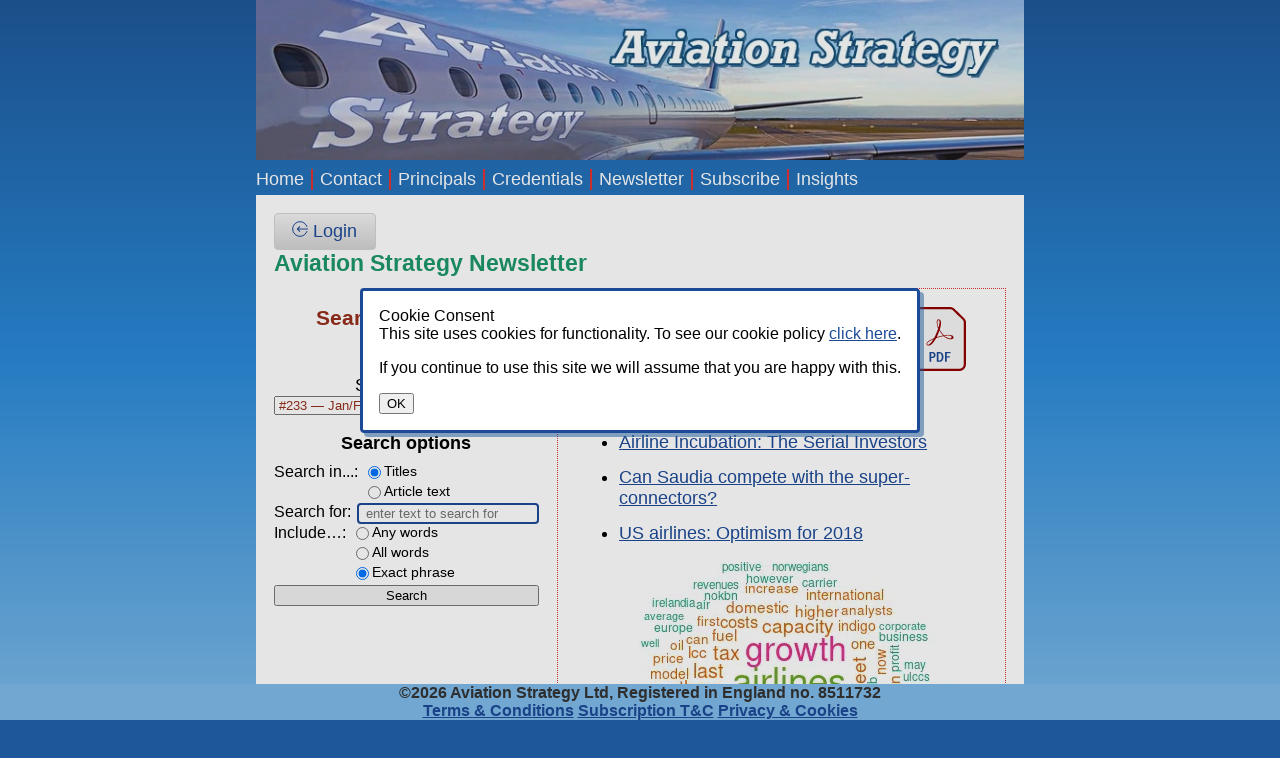

--- FILE ---
content_type: text/html; charset=utf-8
request_url: https://aviationstrategy.aero/newsletter/233
body_size: 3288
content:
<!DOCTYPE html >
<html lang="en" class=""> 
	<head>
		<meta charset="UTF-8" >
		<title>Aviation Strategy - Issue #233 &ndash; Feb 2018</title>
		<meta name="viewport" content="width=device-width, initial-scale=1">
		<link rel="icon" href="/favicon.ico" sizes="16x16 32x32 48x48 64x64" type="image/vnd.microsoft.icon" >
		<meta name="google-site-verification" content="mLH2J-BMaw3dU816hmmLuBEV29k_lNV-ajLe50Z59X8" >	
		<meta name="description" content="This issue of Aviation Strategy contains articles titled 1) Norwegian: LHLCC finances stressed; 2) Airline Incubation: The Serial Investors; 3) Can Saudia compete with the super-connectors?; and 4) US airlines: Optimism for 2018" />
<meta name="keywords" content="aviation, consultancy, consulting, airline, airport, aerospace, airline consulting, airport consulting, traffic forecast, reports, analysis, strategy" />

		<script src="//code.jquery.com/jquery-3.7.1.min.js" integrity="sha256-/JqT3SQfawRcv/BIHPThkBvs0OEvtFFmqPF/lYI/Cxo=" crossorigin="anonymous"></script>
		<script  src="/scripts/aviation_strategy.min.js?t=1767550704"></script>
		<link rel="stylesheet" href="/styles/aviation_strategy.min.css?t=1767550713" type="text/css" >
<style type="text/css">

</style>
		<script  src="/scripts/search.min.js?t=1688899797"></script>
	</head>
	<body >
		<div class="flex-container">
	<div class="flex-item">	&nbsp;
	</div>
	<div class="flex-item">
		<header>
	<div class="header-aspect-ratio"></div>
	<div class="header-content"></div>
</header>
<nav id="nav_container" class="" > 
	<a href="#nav" class="shortform">Menu</a>
	<ul id="nav" class="dropdown" >
					<li class="nav_level_1" data-role="0">
			<a href="/" >Home</a>
				</li>
	
					<li class="nav_level_1" data-role="0">
			<a href="/contact_us" >Contact</a>
				</li>
	
					<li class="nav_level_1" data-role="0">
			<a href="/principals" >Principals</a>
				</li>
	
					<li class="nav_level_1" data-role="0">
			<a href="/credentials" >Credentials</a>
				</li>
	
					<li class="nav_level_1" data-role="0">
			<a href="/newsletter" >Newsletter</a>
				</li>
	
					<li class="nav_level_1" data-role="-1">
			<a href="/subscribe" >Subscribe</a>
				</li>
	
			
			
					<li class="nav_level_1" data-role="0">
			<a href="/insights/" >Insights</a>
					<ul>																																															</ul>
				</li>
	
		</ul>
	<a href="/login" class="shortform-login"><img src="/images/icon-login.svg" width="24" height="24" alt="login" /></a> </nav>



		<dialog id="cookie-banner2" class="cookie-banner2" >
	<form method="dialog" >
		<div>Cookie Consent</div>
		<div><p>This site uses cookies for functionality. To see our cookie policy <a target="_blank" href="/terms_and_conditions#privacy_policy">click here</a>. </p><p>If you continue to use this site we will assume that you are happy with this.</p> </div>
		<button type="submit">OK</button>
	</form>
</dialog>


		<div id="content">
		<div class="login_button_holder" >
	<button id="login_button" class="login_button">
	<svg xmlns="http://www.w3.org/2000/svg" viewBox="0 0 24 24" width="16px" height="16px">
<mask id="mask1"><rect x="0" y="0" width="24" height="24" fill="white" /><rect x="12" y="9" width="12" height="6" fill="black" /></mask><g><circle cx="12" cy="12" r="11" fill="none" stroke="currentColor" stroke-width="1.5" mask="url(#mask1)" /><path d="M24 12 h -16 l 4 4 m -4 -4 l 4 -4 "  fill="none" stroke="currentColor" stroke-width="1.7"  stroke-linejoin="round" /></g></svg> Login</button>
</div>
<h1>Aviation Strategy Newsletter</h1>
<div class="flex-container twocol" >
	<div class="flex-item">
		<h2>Search backissue database</h2>
		<form onsubmit="return false">
			<div title="To see article titles" class="flex-column"><label for="search_titles">Select issue</label>
			<input type="hidden" id="latest_issue" value="290" />
			<select name="issue" class="issue_choice " id="search_titles" >
				<option value="233" selected >#233 &mdash; Jan/Feb 2018</option>
			</select>
			</div>
		</form>
		<form enctype="application/x-www-form-urlencoded" method="POST" id="searchform"  >
			<h3>Search options</h3>
			<div>
				<label>Search in...</label>
				<div class="inline">
					<div><input name="search_in" id="search_in_titles" type="radio" checked value="1" /><label for="search_in_titles">Titles</label></div>
					<div><input name="search_in" type="radio" id="search_in_body" value="0" /><label for="search_body">Article text</label></div>
				</div>
			</div>
			<div class="flex-container"><label for="search_terms">Search for</label><input name="search_terms" id="search_term" type="search" placeholder="enter text to search for" /></div>
			<div>

				<label >Include&hellip;</label>
				<div class="inline">
					<div><input name="type" id="search_any" type="radio" value="0" /><label for="search_any">Any words</label></div>
					<div><input name="type" id="search_all" type="radio" value="1" /><label for="search_all">All words</label></div>
					<div><input name="type" id="search_exact" type="radio" checked value="2" /><label for="search_exact">Exact phrase</label></div>
				</div>
			</div>
			<div class="search_button"><input name="search_text" type="submit" id="search_text" 
			value="Search" /></div>
		</form>
	</div>
	<div class="flex-item">
		<div id="article_titles">
			
			<div class="article_titles"  >
				<h2 id="issue_num">Issue #233 &mdash; Jan/Feb 2018
				 <a href="/newsletter/issue/233JanFeb18.pdf">
				<img src="/images/pdfdownload.svg" alt="Download" class="off" height="64" />
				</a>
				</h2>
				
				<ul>
															<li><a title="2001" href="/newsletter/Feb-2018/1/Norwegian:LHLCC-finances-stressed">Norwegian: LHLCC finances stressed</a></li>
																				<li><a title="2002" href="/newsletter/Feb-2018/2/Airline-Incubation:The-Serial-Investors">Airline Incubation:
The Serial Investors</a></li>
																				<li><a title="2003" href="/newsletter/Feb-2018/3/Can-Saudia-compete-with-the-super-connectors">Can Saudia compete with the super-connectors?</a></li>
																				<li><a title="2004" href="/newsletter/Feb-2018/4/US-airlines:Optimism-for-2018">US airlines: 
Optimism for 2018</a></li>
														</ul>
				<img alt="Cloud showing word frequency in issue" height="312" src="/images/clouds/issue-233.webp" width="349" />
			</div>
		</div>
		<div id="search_results" class="search_results" style="display:none">
			<div id="search_results_results">&nbsp; 
				
				
			</div>
		</div>
	</div>
	<div id="messages"></div>
</div>
<dialog id="legal_dialog"  style="display:none" >
	<h1>Aviation Strategy Download</h1>
	<p>Aviation Strategy is a copywrited, subscription-only publication. The contents, either in whole or in part, may not be copied, stored or reproduced in any format, printed or electronic, without the written consent of the publisher. </p>
	<p>By clicking on the download button you agree to these terms</p>
	<p>To subscribe, or obtain further information, please contact:  <a href="mailto:info@aviationstrategy.aero">info@aviationstrategy.aero</a></p>
</dialog>
<dialog id="login_modal" class="login">
	<form action="/login" class="newsletter-modal" id="login_form" method="POST">
		<h3>Subscriber Login</h3>
		<div class="form_messages"></div>
		<div id="login_block">
			<div><label for="username">Username</label><input type="text" name="username" id="username" value=""></div>
			<div><label for="password">Password</label><input type="password" name="password" id="password" value=""></div>
			<div><label for="remember">Remember</label><label class="checkbox" for="remember"><input type="checkbox" name="remember" id="remember" value="1"><span class="checkmark"></span></label></div>
			<div class="buttons"><button class="button" name="login" type="submit" >Login</button></div>
		</div>
		<div class="checkbox_wrapper">
			<label for="forgotten_details">Forgotten details</label><label class="checkbox" for="forgotten_details"><input type="checkbox" name="forgotten_details" id="forgotten_details" value="1"></label>
		</div>
		<div id="forgot_details" style="display:none">
			<p>Enter your email address and we will resend your login details</p>
			<div><label for="email">Email</label><input type="email" name="email" id="email" value="" required ></div>
			<div class="buttons"><input type="submit" name="send_email" id="send_email" value="Remind me" /></div>
		</div>
	</form>
</dialog>
<script>
$(function(){
	const getIssues=function(){
		const sel=$('#search_titles');
		if(sel.find('option').length < 10){
			let year=0;
			$.getJSON('/newsletter/issue_list',
			{ ts : (new Date()).getTime() },
			function(ajax){
				sel.empty();
				let gp=sel;
				ajax.issues.forEach(function(e){
					if(e.year != year){
						year=e.year;
						gp=$('<optgroup/>',{label: year}).appendTo(sel);
					}
					gp.append($('<option/>', {value:e.issue}).text('#'+e.issue+' '+e.pubdate));
				});
			});
		}
	}
	setTimeout(getIssues,2000);
});
</script>

		</div>
	</div>
	<div class="flex-item">
				&nbsp;</div>
</div>
<footer>
	<div>&copy;2026 Aviation Strategy Ltd, Registered in England no. 8511732</div>
	<div>
		<a href="/terms_and_conditions" target="_blank" >Terms &amp; Conditions</a>
		<a href="/subscription_terms" target="_blank" >Subscription T&amp;C</a>
		<a href="/terms_and_conditions#privacy_statement" target="_blank" >Privacy &amp; Cookies</a>
	</div>
</footer>



	<img src="/images/progress.gif" id="wait_img" width="32" height="32" alt="wait.." style="display:none;position:absolute" >
	</body>
</html>


--- FILE ---
content_type: text/javascript
request_url: https://aviationstrategy.aero/scripts/search.min.js?t=1688899797
body_size: 2488
content:
var DEBUG=/^local/.test(location.hostname);(function(t){const e=function(t){const e=document.createElement("script");e.src=t;const s=document.getElementsByTagName("head")[0];s.appendChild(e)};if(typeof window.JSON=="undefined"){e("/scripts/jquery/json2.js")}if(typeof Storage=="undefined"){e("/scripts/jquery/sessionstorage.1.4.js")}if(typeof History=="undefined"){e("/scripts/jquery/history.js-master/scripts/bundled/html5/jquery.history.js")}})(window);if(/newsletter\/?$/.test(location.pathname)){(function(t){t.indexedDB=t.indexedDB||t.mozIndexedDB||t.webkitIndexedDB||t.msIndexedDB;t.IDBTransaction=t.IDBTransaction||t.webkitIDBTransaction||t.msIDBTransaction;t.IDBKeyRange=t.IDBKeyRange||t.webkitIDBKeyRange||t.msIDBKeyRange;const e="asvtrat_db";const n=2;const i="issues";const s=new Event("db_open");let o;let a=false;let r;let c=0;let l=false;function u(){setTimeout(function(){t.dispatchEvent(s)},10)}function d(){if(DEBUG)console.log("openDB");const s=indexedDB.open(e,n);s.onsuccess=function(t){o=this.result;u();if(DEBUG)console.log("openDB done")};s.onerror=function(t){if(DEBUG)console.error("openDb:",t.target.errorCode)};s.onupgradeneeded=function(t){const e=s.result;if(t.oldVersion<n){l=true;if(DEBUG)console.log("openDB.upgradeneeded");if(!e.objectStoreNames.contains(i)){t.currentTarget.result.createObjectStore(i,{keyPath:"issue"})}h()}a=true;localStorage.setItem("db.access",(new Date).toISOString())}}function f(){o.close()}function p(){if(a){return false}const t=parseInt($("#latest_issue").val());if(c>=t){return false}if(r){let t=new Date(Date.parse(r));let e=new Date;let s=(e-t)/(60*60*24)/1e3;let n=new Date(Date.parse(localStorage.getItem("db.access")));let o=(e-n)/(60*60*24)/1e3;if(s<20&&o<1){return false}}return true}function h(){$.getJSON("/newsletter/issue_list",function(t){const e=t.issues;e.forEach(function(t){D(t)});u()})}function g(t,e){const s=o.transaction(t,e);return s.objectStore(t)}function m(){const t=new Promise(function(s,n){const t=g(i,"readonly");const e=t.openCursor();const o=[];let a=0;e.onsuccess=function(t){const e=t.target.result;if(e){o.unshift(e.value);a++;e.continue()}else{if(DEBUG)console.log("found %d entries",a);if(a==0){n("no entries")}else{r=o[0].date;c=o[0].issue;s(o)}}}});return t}function D(e){const t=g(i,"readwrite");const s=t.add(e);s.onsuccess=function(t){if(DEBUG)console.log("added %d",e.issue)};s.onerror=function(t){if(DEBUG)console.error("add issue error",this.error,e.issue)}}d();t.DBASE={open:d,is_open:function(){return o},close:f,needs_update:p,list:m,add:D}})(window);$(function(){"use strict";const t=function(t){const e=$(this).val();history.pushState({issue:e},"","?issue="+e);const s=location+"?issue="+e;$("#article_titles").load(location+" #article_titles > *",{issue:e},function(t){$("#article_titles").show();$("#search_results").hide();try{_gaq.push(["_trackPageview",s])}catch(t){}})};$(document).on("change","#search_titles",t).on("submit","#searchform",function(t){t.preventDefault();return false});const e=function(t){const e=this.src;const s=$(this).attr("data-altsrc");this.src=s;$(this).attr("data-altsrc",e)};$(".swappable[data-alt]").on("mousedown",e).on("mouseup",e);$("#searchform").on("submit",function(t){return false});let o={totalPages:0,currentPage:1,formData:null,pagesLoaded:{}};const s=function(e){const t=[e];const s={...history.state,page:e};history.pushState(s,"","?"+s.form_data+"&page="+e);const n=function(){$(".results_page").hide();$("#results_page_"+e).show();o.currentPage=e;a();$('.pagination input[type="text"]').val("Page "+e+" of "+o.totalPages)};if(o.pagesLoaded[e]){n()}else{$.post("/search/do_search ",o.formData+"&ajax=1&page_number="+e,function(t){o.pagesLoaded[e]=true;$("#search_results_results").append(t)},"html").done(n)}};const a=function(){const t=o.totalPages;const e=o.currentPage;if(t<=1){$(".pagination button").toggleClass("disabled",true)}else{$(".pagination button").filter(".first, .previous").toggleClass("disabled",e<=1).end().filter(".last, .next").toggleClass("disabled",e>=t)}};if($(".results_page").length&&history.state){o.totalPages=$(".pagination").attr("data-max-page");const r=history.state;if(r.page&&r.formData){o.formData=r.formData;s(r.page)}}$(document).on("click",".pagination button:not(.disabled)",function(){let t=o.currentPage;switch(this.dataset.action){case"first":t=1;break;case"previous":t-=1;break;case"next":t+=1;break;case"last":t=o.totalPages;default:}s(t)});$(document).on({focus:function(t){$(this).data("oldval",this.value);$(this).prop("readonly",false).val("")},blur:function(t){const e=parseInt(this.value);$(this).prop("readonly",true);if(e>=1&&e<=o.totalPages){s(e);return}$(this).val($(this).data("oldval"))},keydown:function(t){const e=t.charCode||t.keyCode||0;const s=[8,9,13,46,110,190];const n=Array.from({length:10},(t,e)=>e+48).concat(Array.from({length:10},(t,e)=>e+96));return n.includes(e)||s.includes(e)}},'.pagination input[type="text"]');$(document).on("click","#search_text, #kw_search",function(t){t.preventDefault();t.stopPropagation();const e=this.form;let s=$(e).serialize();s+="&"+this.id+"=1";if(this.id=="search_text"&&!/\S/.test($("#search_term").val())||this.id=="kw_search"&&!/\S/.test($("#company_keyword").val())){return false}history.pushState({form_data:s},"","?"+s);const n=this.id=="search_text"?$("#search_term").val():$("#company_keyword").val();$.post("/search/do_search #content",s+"&ajax=1",function(t){$("#search_results").show();$("#article_titles").hide();$("#search_results_results").empty().append(t);document.title="Aviation Strategy - search - "+n;try{_gaq.push(["_trackPageview","/newsletter/?"+s])}catch(t){}}).done(function(){const t=$("input[data-max-page]").attr("data-max-page");o={totalPages:t,currentPage:1,pagesLoaded:{1:true},formData:s};a(1,t)});return false});if(typeof HTMLDataListElement!="undefined"){$("input[list]").each(function(){const t=$("#"+$(this).attr("list")).find("option").map(function(){return this.value}).get();$(this).autocomplete({source:t})})}function n(t){let e=$("#search_titles");let s=e.find("[selected]").attr("value");e.empty();let n=0;let o=e;t.forEach(function(t){if(n==0){n=t.year}else if(n!=t.year){n=t.year;o=$("<optgroup/>",{label:n}).appendTo(e)}o.append($("<option/>",{value:t.issue,"data-year":t.year}).html(["#",t.issue," &mdash; ",t.pubdate].join("")))});e.val(s)}const i=function(){DBASE.list().then(s=>{if(DBASE.needs_update()){$.getJSON("/newsletter/issue_list",{from:s[0].issue},function(t){const e=t.issues;if(e.length){e.forEach(function(t){DBASE.add(t);s.unshift(t)})}localStorage.setItem("db.access",(new Date).toISOString());n(s)})}else{n(s)}}).catch(function(t){if(DEBUG)console.warn("Error"+t)})};if(DBASE.is_open()){i()}else{window.addEventListener("db_open",i)}})}